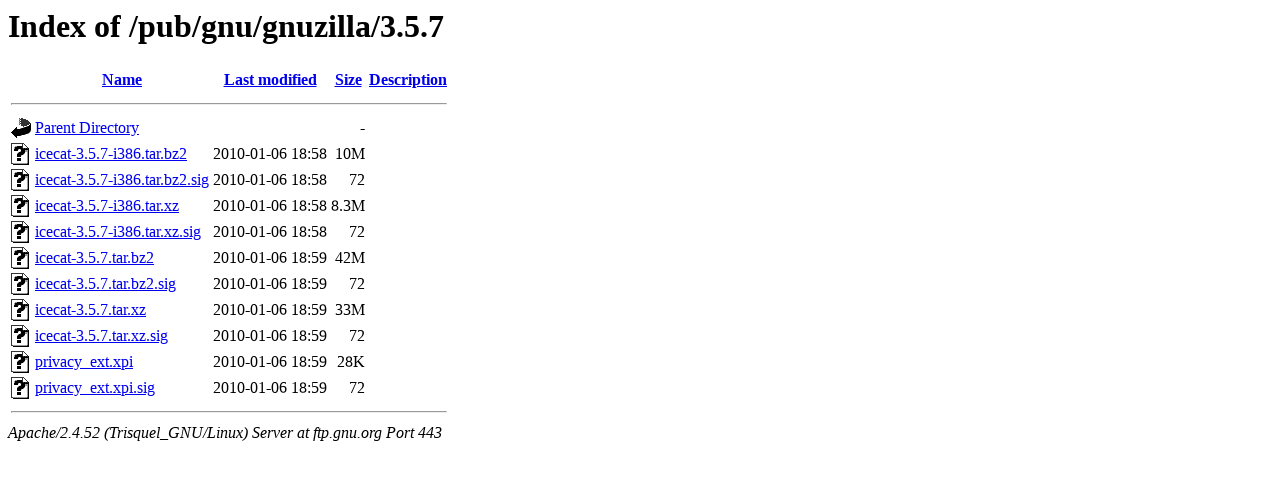

--- FILE ---
content_type: text/html;charset=UTF-8
request_url: https://ftp.gnu.org/pub/gnu/gnuzilla/3.5.7/?C=N;O=A
body_size: 610
content:
<!DOCTYPE HTML PUBLIC "-//W3C//DTD HTML 3.2 Final//EN">
<html>
 <head>
  <title>Index of /pub/gnu/gnuzilla/3.5.7</title>
 </head>
 <body>
<h1>Index of /pub/gnu/gnuzilla/3.5.7</h1>
  <table>
   <tr><th valign="top"><img src="/icons/blank.gif" alt="[ICO]"></th><th><a href="?C=N;O=D">Name</a></th><th><a href="?C=M;O=A">Last modified</a></th><th><a href="?C=S;O=A">Size</a></th><th><a href="?C=D;O=A">Description</a></th></tr>
   <tr><th colspan="5"><hr></th></tr>
<tr><td valign="top"><img src="/icons/back.gif" alt="[PARENTDIR]"></td><td><a href="/pub/gnu/gnuzilla/">Parent Directory</a></td><td>&nbsp;</td><td align="right">  - </td><td>&nbsp;</td></tr>
<tr><td valign="top"><img src="/icons/unknown.gif" alt="[   ]"></td><td><a href="icecat-3.5.7-i386.tar.bz2">icecat-3.5.7-i386.tar.bz2</a></td><td align="right">2010-01-06 18:58  </td><td align="right"> 10M</td><td>&nbsp;</td></tr>
<tr><td valign="top"><img src="/icons/unknown.gif" alt="[   ]"></td><td><a href="icecat-3.5.7-i386.tar.bz2.sig">icecat-3.5.7-i386.tar.bz2.sig</a></td><td align="right">2010-01-06 18:58  </td><td align="right"> 72 </td><td>&nbsp;</td></tr>
<tr><td valign="top"><img src="/icons/unknown.gif" alt="[   ]"></td><td><a href="icecat-3.5.7-i386.tar.xz">icecat-3.5.7-i386.tar.xz</a></td><td align="right">2010-01-06 18:58  </td><td align="right">8.3M</td><td>&nbsp;</td></tr>
<tr><td valign="top"><img src="/icons/unknown.gif" alt="[   ]"></td><td><a href="icecat-3.5.7-i386.tar.xz.sig">icecat-3.5.7-i386.tar.xz.sig</a></td><td align="right">2010-01-06 18:58  </td><td align="right"> 72 </td><td>&nbsp;</td></tr>
<tr><td valign="top"><img src="/icons/unknown.gif" alt="[   ]"></td><td><a href="icecat-3.5.7.tar.bz2">icecat-3.5.7.tar.bz2</a></td><td align="right">2010-01-06 18:59  </td><td align="right"> 42M</td><td>&nbsp;</td></tr>
<tr><td valign="top"><img src="/icons/unknown.gif" alt="[   ]"></td><td><a href="icecat-3.5.7.tar.bz2.sig">icecat-3.5.7.tar.bz2.sig</a></td><td align="right">2010-01-06 18:59  </td><td align="right"> 72 </td><td>&nbsp;</td></tr>
<tr><td valign="top"><img src="/icons/unknown.gif" alt="[   ]"></td><td><a href="icecat-3.5.7.tar.xz">icecat-3.5.7.tar.xz</a></td><td align="right">2010-01-06 18:59  </td><td align="right"> 33M</td><td>&nbsp;</td></tr>
<tr><td valign="top"><img src="/icons/unknown.gif" alt="[   ]"></td><td><a href="icecat-3.5.7.tar.xz.sig">icecat-3.5.7.tar.xz.sig</a></td><td align="right">2010-01-06 18:59  </td><td align="right"> 72 </td><td>&nbsp;</td></tr>
<tr><td valign="top"><img src="/icons/unknown.gif" alt="[   ]"></td><td><a href="privacy_ext.xpi">privacy_ext.xpi</a></td><td align="right">2010-01-06 18:59  </td><td align="right"> 28K</td><td>&nbsp;</td></tr>
<tr><td valign="top"><img src="/icons/unknown.gif" alt="[   ]"></td><td><a href="privacy_ext.xpi.sig">privacy_ext.xpi.sig</a></td><td align="right">2010-01-06 18:59  </td><td align="right"> 72 </td><td>&nbsp;</td></tr>
   <tr><th colspan="5"><hr></th></tr>
</table>
<address>Apache/2.4.52 (Trisquel_GNU/Linux) Server at ftp.gnu.org Port 443</address>
</body></html>
